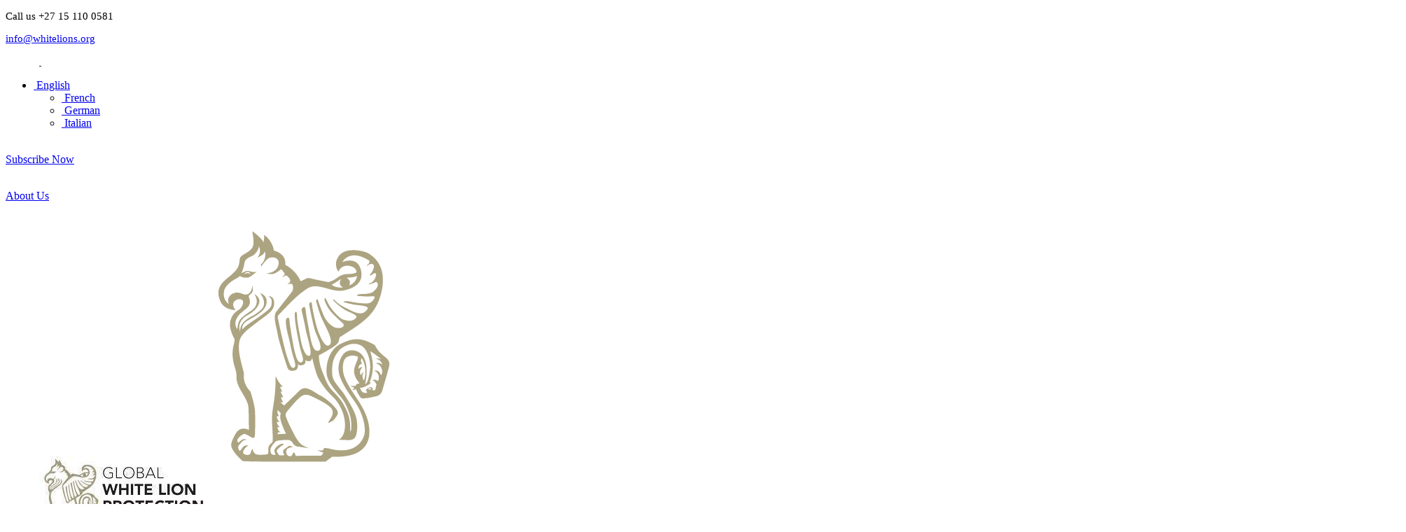

--- FILE ---
content_type: text/html; charset=utf-8
request_url: https://www.google.com/recaptcha/api2/anchor?ar=1&k=6LfmvGwaAAAAAGJAA9xiN6OwBF6G1pNmAK2i4wiw&co=aHR0cHM6Ly93aGl0ZWxpb25zLm9yZzo0NDM.&hl=en&v=PoyoqOPhxBO7pBk68S4YbpHZ&size=invisible&anchor-ms=20000&execute-ms=30000&cb=2rsdc3darhr2
body_size: 48367
content:
<!DOCTYPE HTML><html dir="ltr" lang="en"><head><meta http-equiv="Content-Type" content="text/html; charset=UTF-8">
<meta http-equiv="X-UA-Compatible" content="IE=edge">
<title>reCAPTCHA</title>
<style type="text/css">
/* cyrillic-ext */
@font-face {
  font-family: 'Roboto';
  font-style: normal;
  font-weight: 400;
  font-stretch: 100%;
  src: url(//fonts.gstatic.com/s/roboto/v48/KFO7CnqEu92Fr1ME7kSn66aGLdTylUAMa3GUBHMdazTgWw.woff2) format('woff2');
  unicode-range: U+0460-052F, U+1C80-1C8A, U+20B4, U+2DE0-2DFF, U+A640-A69F, U+FE2E-FE2F;
}
/* cyrillic */
@font-face {
  font-family: 'Roboto';
  font-style: normal;
  font-weight: 400;
  font-stretch: 100%;
  src: url(//fonts.gstatic.com/s/roboto/v48/KFO7CnqEu92Fr1ME7kSn66aGLdTylUAMa3iUBHMdazTgWw.woff2) format('woff2');
  unicode-range: U+0301, U+0400-045F, U+0490-0491, U+04B0-04B1, U+2116;
}
/* greek-ext */
@font-face {
  font-family: 'Roboto';
  font-style: normal;
  font-weight: 400;
  font-stretch: 100%;
  src: url(//fonts.gstatic.com/s/roboto/v48/KFO7CnqEu92Fr1ME7kSn66aGLdTylUAMa3CUBHMdazTgWw.woff2) format('woff2');
  unicode-range: U+1F00-1FFF;
}
/* greek */
@font-face {
  font-family: 'Roboto';
  font-style: normal;
  font-weight: 400;
  font-stretch: 100%;
  src: url(//fonts.gstatic.com/s/roboto/v48/KFO7CnqEu92Fr1ME7kSn66aGLdTylUAMa3-UBHMdazTgWw.woff2) format('woff2');
  unicode-range: U+0370-0377, U+037A-037F, U+0384-038A, U+038C, U+038E-03A1, U+03A3-03FF;
}
/* math */
@font-face {
  font-family: 'Roboto';
  font-style: normal;
  font-weight: 400;
  font-stretch: 100%;
  src: url(//fonts.gstatic.com/s/roboto/v48/KFO7CnqEu92Fr1ME7kSn66aGLdTylUAMawCUBHMdazTgWw.woff2) format('woff2');
  unicode-range: U+0302-0303, U+0305, U+0307-0308, U+0310, U+0312, U+0315, U+031A, U+0326-0327, U+032C, U+032F-0330, U+0332-0333, U+0338, U+033A, U+0346, U+034D, U+0391-03A1, U+03A3-03A9, U+03B1-03C9, U+03D1, U+03D5-03D6, U+03F0-03F1, U+03F4-03F5, U+2016-2017, U+2034-2038, U+203C, U+2040, U+2043, U+2047, U+2050, U+2057, U+205F, U+2070-2071, U+2074-208E, U+2090-209C, U+20D0-20DC, U+20E1, U+20E5-20EF, U+2100-2112, U+2114-2115, U+2117-2121, U+2123-214F, U+2190, U+2192, U+2194-21AE, U+21B0-21E5, U+21F1-21F2, U+21F4-2211, U+2213-2214, U+2216-22FF, U+2308-230B, U+2310, U+2319, U+231C-2321, U+2336-237A, U+237C, U+2395, U+239B-23B7, U+23D0, U+23DC-23E1, U+2474-2475, U+25AF, U+25B3, U+25B7, U+25BD, U+25C1, U+25CA, U+25CC, U+25FB, U+266D-266F, U+27C0-27FF, U+2900-2AFF, U+2B0E-2B11, U+2B30-2B4C, U+2BFE, U+3030, U+FF5B, U+FF5D, U+1D400-1D7FF, U+1EE00-1EEFF;
}
/* symbols */
@font-face {
  font-family: 'Roboto';
  font-style: normal;
  font-weight: 400;
  font-stretch: 100%;
  src: url(//fonts.gstatic.com/s/roboto/v48/KFO7CnqEu92Fr1ME7kSn66aGLdTylUAMaxKUBHMdazTgWw.woff2) format('woff2');
  unicode-range: U+0001-000C, U+000E-001F, U+007F-009F, U+20DD-20E0, U+20E2-20E4, U+2150-218F, U+2190, U+2192, U+2194-2199, U+21AF, U+21E6-21F0, U+21F3, U+2218-2219, U+2299, U+22C4-22C6, U+2300-243F, U+2440-244A, U+2460-24FF, U+25A0-27BF, U+2800-28FF, U+2921-2922, U+2981, U+29BF, U+29EB, U+2B00-2BFF, U+4DC0-4DFF, U+FFF9-FFFB, U+10140-1018E, U+10190-1019C, U+101A0, U+101D0-101FD, U+102E0-102FB, U+10E60-10E7E, U+1D2C0-1D2D3, U+1D2E0-1D37F, U+1F000-1F0FF, U+1F100-1F1AD, U+1F1E6-1F1FF, U+1F30D-1F30F, U+1F315, U+1F31C, U+1F31E, U+1F320-1F32C, U+1F336, U+1F378, U+1F37D, U+1F382, U+1F393-1F39F, U+1F3A7-1F3A8, U+1F3AC-1F3AF, U+1F3C2, U+1F3C4-1F3C6, U+1F3CA-1F3CE, U+1F3D4-1F3E0, U+1F3ED, U+1F3F1-1F3F3, U+1F3F5-1F3F7, U+1F408, U+1F415, U+1F41F, U+1F426, U+1F43F, U+1F441-1F442, U+1F444, U+1F446-1F449, U+1F44C-1F44E, U+1F453, U+1F46A, U+1F47D, U+1F4A3, U+1F4B0, U+1F4B3, U+1F4B9, U+1F4BB, U+1F4BF, U+1F4C8-1F4CB, U+1F4D6, U+1F4DA, U+1F4DF, U+1F4E3-1F4E6, U+1F4EA-1F4ED, U+1F4F7, U+1F4F9-1F4FB, U+1F4FD-1F4FE, U+1F503, U+1F507-1F50B, U+1F50D, U+1F512-1F513, U+1F53E-1F54A, U+1F54F-1F5FA, U+1F610, U+1F650-1F67F, U+1F687, U+1F68D, U+1F691, U+1F694, U+1F698, U+1F6AD, U+1F6B2, U+1F6B9-1F6BA, U+1F6BC, U+1F6C6-1F6CF, U+1F6D3-1F6D7, U+1F6E0-1F6EA, U+1F6F0-1F6F3, U+1F6F7-1F6FC, U+1F700-1F7FF, U+1F800-1F80B, U+1F810-1F847, U+1F850-1F859, U+1F860-1F887, U+1F890-1F8AD, U+1F8B0-1F8BB, U+1F8C0-1F8C1, U+1F900-1F90B, U+1F93B, U+1F946, U+1F984, U+1F996, U+1F9E9, U+1FA00-1FA6F, U+1FA70-1FA7C, U+1FA80-1FA89, U+1FA8F-1FAC6, U+1FACE-1FADC, U+1FADF-1FAE9, U+1FAF0-1FAF8, U+1FB00-1FBFF;
}
/* vietnamese */
@font-face {
  font-family: 'Roboto';
  font-style: normal;
  font-weight: 400;
  font-stretch: 100%;
  src: url(//fonts.gstatic.com/s/roboto/v48/KFO7CnqEu92Fr1ME7kSn66aGLdTylUAMa3OUBHMdazTgWw.woff2) format('woff2');
  unicode-range: U+0102-0103, U+0110-0111, U+0128-0129, U+0168-0169, U+01A0-01A1, U+01AF-01B0, U+0300-0301, U+0303-0304, U+0308-0309, U+0323, U+0329, U+1EA0-1EF9, U+20AB;
}
/* latin-ext */
@font-face {
  font-family: 'Roboto';
  font-style: normal;
  font-weight: 400;
  font-stretch: 100%;
  src: url(//fonts.gstatic.com/s/roboto/v48/KFO7CnqEu92Fr1ME7kSn66aGLdTylUAMa3KUBHMdazTgWw.woff2) format('woff2');
  unicode-range: U+0100-02BA, U+02BD-02C5, U+02C7-02CC, U+02CE-02D7, U+02DD-02FF, U+0304, U+0308, U+0329, U+1D00-1DBF, U+1E00-1E9F, U+1EF2-1EFF, U+2020, U+20A0-20AB, U+20AD-20C0, U+2113, U+2C60-2C7F, U+A720-A7FF;
}
/* latin */
@font-face {
  font-family: 'Roboto';
  font-style: normal;
  font-weight: 400;
  font-stretch: 100%;
  src: url(//fonts.gstatic.com/s/roboto/v48/KFO7CnqEu92Fr1ME7kSn66aGLdTylUAMa3yUBHMdazQ.woff2) format('woff2');
  unicode-range: U+0000-00FF, U+0131, U+0152-0153, U+02BB-02BC, U+02C6, U+02DA, U+02DC, U+0304, U+0308, U+0329, U+2000-206F, U+20AC, U+2122, U+2191, U+2193, U+2212, U+2215, U+FEFF, U+FFFD;
}
/* cyrillic-ext */
@font-face {
  font-family: 'Roboto';
  font-style: normal;
  font-weight: 500;
  font-stretch: 100%;
  src: url(//fonts.gstatic.com/s/roboto/v48/KFO7CnqEu92Fr1ME7kSn66aGLdTylUAMa3GUBHMdazTgWw.woff2) format('woff2');
  unicode-range: U+0460-052F, U+1C80-1C8A, U+20B4, U+2DE0-2DFF, U+A640-A69F, U+FE2E-FE2F;
}
/* cyrillic */
@font-face {
  font-family: 'Roboto';
  font-style: normal;
  font-weight: 500;
  font-stretch: 100%;
  src: url(//fonts.gstatic.com/s/roboto/v48/KFO7CnqEu92Fr1ME7kSn66aGLdTylUAMa3iUBHMdazTgWw.woff2) format('woff2');
  unicode-range: U+0301, U+0400-045F, U+0490-0491, U+04B0-04B1, U+2116;
}
/* greek-ext */
@font-face {
  font-family: 'Roboto';
  font-style: normal;
  font-weight: 500;
  font-stretch: 100%;
  src: url(//fonts.gstatic.com/s/roboto/v48/KFO7CnqEu92Fr1ME7kSn66aGLdTylUAMa3CUBHMdazTgWw.woff2) format('woff2');
  unicode-range: U+1F00-1FFF;
}
/* greek */
@font-face {
  font-family: 'Roboto';
  font-style: normal;
  font-weight: 500;
  font-stretch: 100%;
  src: url(//fonts.gstatic.com/s/roboto/v48/KFO7CnqEu92Fr1ME7kSn66aGLdTylUAMa3-UBHMdazTgWw.woff2) format('woff2');
  unicode-range: U+0370-0377, U+037A-037F, U+0384-038A, U+038C, U+038E-03A1, U+03A3-03FF;
}
/* math */
@font-face {
  font-family: 'Roboto';
  font-style: normal;
  font-weight: 500;
  font-stretch: 100%;
  src: url(//fonts.gstatic.com/s/roboto/v48/KFO7CnqEu92Fr1ME7kSn66aGLdTylUAMawCUBHMdazTgWw.woff2) format('woff2');
  unicode-range: U+0302-0303, U+0305, U+0307-0308, U+0310, U+0312, U+0315, U+031A, U+0326-0327, U+032C, U+032F-0330, U+0332-0333, U+0338, U+033A, U+0346, U+034D, U+0391-03A1, U+03A3-03A9, U+03B1-03C9, U+03D1, U+03D5-03D6, U+03F0-03F1, U+03F4-03F5, U+2016-2017, U+2034-2038, U+203C, U+2040, U+2043, U+2047, U+2050, U+2057, U+205F, U+2070-2071, U+2074-208E, U+2090-209C, U+20D0-20DC, U+20E1, U+20E5-20EF, U+2100-2112, U+2114-2115, U+2117-2121, U+2123-214F, U+2190, U+2192, U+2194-21AE, U+21B0-21E5, U+21F1-21F2, U+21F4-2211, U+2213-2214, U+2216-22FF, U+2308-230B, U+2310, U+2319, U+231C-2321, U+2336-237A, U+237C, U+2395, U+239B-23B7, U+23D0, U+23DC-23E1, U+2474-2475, U+25AF, U+25B3, U+25B7, U+25BD, U+25C1, U+25CA, U+25CC, U+25FB, U+266D-266F, U+27C0-27FF, U+2900-2AFF, U+2B0E-2B11, U+2B30-2B4C, U+2BFE, U+3030, U+FF5B, U+FF5D, U+1D400-1D7FF, U+1EE00-1EEFF;
}
/* symbols */
@font-face {
  font-family: 'Roboto';
  font-style: normal;
  font-weight: 500;
  font-stretch: 100%;
  src: url(//fonts.gstatic.com/s/roboto/v48/KFO7CnqEu92Fr1ME7kSn66aGLdTylUAMaxKUBHMdazTgWw.woff2) format('woff2');
  unicode-range: U+0001-000C, U+000E-001F, U+007F-009F, U+20DD-20E0, U+20E2-20E4, U+2150-218F, U+2190, U+2192, U+2194-2199, U+21AF, U+21E6-21F0, U+21F3, U+2218-2219, U+2299, U+22C4-22C6, U+2300-243F, U+2440-244A, U+2460-24FF, U+25A0-27BF, U+2800-28FF, U+2921-2922, U+2981, U+29BF, U+29EB, U+2B00-2BFF, U+4DC0-4DFF, U+FFF9-FFFB, U+10140-1018E, U+10190-1019C, U+101A0, U+101D0-101FD, U+102E0-102FB, U+10E60-10E7E, U+1D2C0-1D2D3, U+1D2E0-1D37F, U+1F000-1F0FF, U+1F100-1F1AD, U+1F1E6-1F1FF, U+1F30D-1F30F, U+1F315, U+1F31C, U+1F31E, U+1F320-1F32C, U+1F336, U+1F378, U+1F37D, U+1F382, U+1F393-1F39F, U+1F3A7-1F3A8, U+1F3AC-1F3AF, U+1F3C2, U+1F3C4-1F3C6, U+1F3CA-1F3CE, U+1F3D4-1F3E0, U+1F3ED, U+1F3F1-1F3F3, U+1F3F5-1F3F7, U+1F408, U+1F415, U+1F41F, U+1F426, U+1F43F, U+1F441-1F442, U+1F444, U+1F446-1F449, U+1F44C-1F44E, U+1F453, U+1F46A, U+1F47D, U+1F4A3, U+1F4B0, U+1F4B3, U+1F4B9, U+1F4BB, U+1F4BF, U+1F4C8-1F4CB, U+1F4D6, U+1F4DA, U+1F4DF, U+1F4E3-1F4E6, U+1F4EA-1F4ED, U+1F4F7, U+1F4F9-1F4FB, U+1F4FD-1F4FE, U+1F503, U+1F507-1F50B, U+1F50D, U+1F512-1F513, U+1F53E-1F54A, U+1F54F-1F5FA, U+1F610, U+1F650-1F67F, U+1F687, U+1F68D, U+1F691, U+1F694, U+1F698, U+1F6AD, U+1F6B2, U+1F6B9-1F6BA, U+1F6BC, U+1F6C6-1F6CF, U+1F6D3-1F6D7, U+1F6E0-1F6EA, U+1F6F0-1F6F3, U+1F6F7-1F6FC, U+1F700-1F7FF, U+1F800-1F80B, U+1F810-1F847, U+1F850-1F859, U+1F860-1F887, U+1F890-1F8AD, U+1F8B0-1F8BB, U+1F8C0-1F8C1, U+1F900-1F90B, U+1F93B, U+1F946, U+1F984, U+1F996, U+1F9E9, U+1FA00-1FA6F, U+1FA70-1FA7C, U+1FA80-1FA89, U+1FA8F-1FAC6, U+1FACE-1FADC, U+1FADF-1FAE9, U+1FAF0-1FAF8, U+1FB00-1FBFF;
}
/* vietnamese */
@font-face {
  font-family: 'Roboto';
  font-style: normal;
  font-weight: 500;
  font-stretch: 100%;
  src: url(//fonts.gstatic.com/s/roboto/v48/KFO7CnqEu92Fr1ME7kSn66aGLdTylUAMa3OUBHMdazTgWw.woff2) format('woff2');
  unicode-range: U+0102-0103, U+0110-0111, U+0128-0129, U+0168-0169, U+01A0-01A1, U+01AF-01B0, U+0300-0301, U+0303-0304, U+0308-0309, U+0323, U+0329, U+1EA0-1EF9, U+20AB;
}
/* latin-ext */
@font-face {
  font-family: 'Roboto';
  font-style: normal;
  font-weight: 500;
  font-stretch: 100%;
  src: url(//fonts.gstatic.com/s/roboto/v48/KFO7CnqEu92Fr1ME7kSn66aGLdTylUAMa3KUBHMdazTgWw.woff2) format('woff2');
  unicode-range: U+0100-02BA, U+02BD-02C5, U+02C7-02CC, U+02CE-02D7, U+02DD-02FF, U+0304, U+0308, U+0329, U+1D00-1DBF, U+1E00-1E9F, U+1EF2-1EFF, U+2020, U+20A0-20AB, U+20AD-20C0, U+2113, U+2C60-2C7F, U+A720-A7FF;
}
/* latin */
@font-face {
  font-family: 'Roboto';
  font-style: normal;
  font-weight: 500;
  font-stretch: 100%;
  src: url(//fonts.gstatic.com/s/roboto/v48/KFO7CnqEu92Fr1ME7kSn66aGLdTylUAMa3yUBHMdazQ.woff2) format('woff2');
  unicode-range: U+0000-00FF, U+0131, U+0152-0153, U+02BB-02BC, U+02C6, U+02DA, U+02DC, U+0304, U+0308, U+0329, U+2000-206F, U+20AC, U+2122, U+2191, U+2193, U+2212, U+2215, U+FEFF, U+FFFD;
}
/* cyrillic-ext */
@font-face {
  font-family: 'Roboto';
  font-style: normal;
  font-weight: 900;
  font-stretch: 100%;
  src: url(//fonts.gstatic.com/s/roboto/v48/KFO7CnqEu92Fr1ME7kSn66aGLdTylUAMa3GUBHMdazTgWw.woff2) format('woff2');
  unicode-range: U+0460-052F, U+1C80-1C8A, U+20B4, U+2DE0-2DFF, U+A640-A69F, U+FE2E-FE2F;
}
/* cyrillic */
@font-face {
  font-family: 'Roboto';
  font-style: normal;
  font-weight: 900;
  font-stretch: 100%;
  src: url(//fonts.gstatic.com/s/roboto/v48/KFO7CnqEu92Fr1ME7kSn66aGLdTylUAMa3iUBHMdazTgWw.woff2) format('woff2');
  unicode-range: U+0301, U+0400-045F, U+0490-0491, U+04B0-04B1, U+2116;
}
/* greek-ext */
@font-face {
  font-family: 'Roboto';
  font-style: normal;
  font-weight: 900;
  font-stretch: 100%;
  src: url(//fonts.gstatic.com/s/roboto/v48/KFO7CnqEu92Fr1ME7kSn66aGLdTylUAMa3CUBHMdazTgWw.woff2) format('woff2');
  unicode-range: U+1F00-1FFF;
}
/* greek */
@font-face {
  font-family: 'Roboto';
  font-style: normal;
  font-weight: 900;
  font-stretch: 100%;
  src: url(//fonts.gstatic.com/s/roboto/v48/KFO7CnqEu92Fr1ME7kSn66aGLdTylUAMa3-UBHMdazTgWw.woff2) format('woff2');
  unicode-range: U+0370-0377, U+037A-037F, U+0384-038A, U+038C, U+038E-03A1, U+03A3-03FF;
}
/* math */
@font-face {
  font-family: 'Roboto';
  font-style: normal;
  font-weight: 900;
  font-stretch: 100%;
  src: url(//fonts.gstatic.com/s/roboto/v48/KFO7CnqEu92Fr1ME7kSn66aGLdTylUAMawCUBHMdazTgWw.woff2) format('woff2');
  unicode-range: U+0302-0303, U+0305, U+0307-0308, U+0310, U+0312, U+0315, U+031A, U+0326-0327, U+032C, U+032F-0330, U+0332-0333, U+0338, U+033A, U+0346, U+034D, U+0391-03A1, U+03A3-03A9, U+03B1-03C9, U+03D1, U+03D5-03D6, U+03F0-03F1, U+03F4-03F5, U+2016-2017, U+2034-2038, U+203C, U+2040, U+2043, U+2047, U+2050, U+2057, U+205F, U+2070-2071, U+2074-208E, U+2090-209C, U+20D0-20DC, U+20E1, U+20E5-20EF, U+2100-2112, U+2114-2115, U+2117-2121, U+2123-214F, U+2190, U+2192, U+2194-21AE, U+21B0-21E5, U+21F1-21F2, U+21F4-2211, U+2213-2214, U+2216-22FF, U+2308-230B, U+2310, U+2319, U+231C-2321, U+2336-237A, U+237C, U+2395, U+239B-23B7, U+23D0, U+23DC-23E1, U+2474-2475, U+25AF, U+25B3, U+25B7, U+25BD, U+25C1, U+25CA, U+25CC, U+25FB, U+266D-266F, U+27C0-27FF, U+2900-2AFF, U+2B0E-2B11, U+2B30-2B4C, U+2BFE, U+3030, U+FF5B, U+FF5D, U+1D400-1D7FF, U+1EE00-1EEFF;
}
/* symbols */
@font-face {
  font-family: 'Roboto';
  font-style: normal;
  font-weight: 900;
  font-stretch: 100%;
  src: url(//fonts.gstatic.com/s/roboto/v48/KFO7CnqEu92Fr1ME7kSn66aGLdTylUAMaxKUBHMdazTgWw.woff2) format('woff2');
  unicode-range: U+0001-000C, U+000E-001F, U+007F-009F, U+20DD-20E0, U+20E2-20E4, U+2150-218F, U+2190, U+2192, U+2194-2199, U+21AF, U+21E6-21F0, U+21F3, U+2218-2219, U+2299, U+22C4-22C6, U+2300-243F, U+2440-244A, U+2460-24FF, U+25A0-27BF, U+2800-28FF, U+2921-2922, U+2981, U+29BF, U+29EB, U+2B00-2BFF, U+4DC0-4DFF, U+FFF9-FFFB, U+10140-1018E, U+10190-1019C, U+101A0, U+101D0-101FD, U+102E0-102FB, U+10E60-10E7E, U+1D2C0-1D2D3, U+1D2E0-1D37F, U+1F000-1F0FF, U+1F100-1F1AD, U+1F1E6-1F1FF, U+1F30D-1F30F, U+1F315, U+1F31C, U+1F31E, U+1F320-1F32C, U+1F336, U+1F378, U+1F37D, U+1F382, U+1F393-1F39F, U+1F3A7-1F3A8, U+1F3AC-1F3AF, U+1F3C2, U+1F3C4-1F3C6, U+1F3CA-1F3CE, U+1F3D4-1F3E0, U+1F3ED, U+1F3F1-1F3F3, U+1F3F5-1F3F7, U+1F408, U+1F415, U+1F41F, U+1F426, U+1F43F, U+1F441-1F442, U+1F444, U+1F446-1F449, U+1F44C-1F44E, U+1F453, U+1F46A, U+1F47D, U+1F4A3, U+1F4B0, U+1F4B3, U+1F4B9, U+1F4BB, U+1F4BF, U+1F4C8-1F4CB, U+1F4D6, U+1F4DA, U+1F4DF, U+1F4E3-1F4E6, U+1F4EA-1F4ED, U+1F4F7, U+1F4F9-1F4FB, U+1F4FD-1F4FE, U+1F503, U+1F507-1F50B, U+1F50D, U+1F512-1F513, U+1F53E-1F54A, U+1F54F-1F5FA, U+1F610, U+1F650-1F67F, U+1F687, U+1F68D, U+1F691, U+1F694, U+1F698, U+1F6AD, U+1F6B2, U+1F6B9-1F6BA, U+1F6BC, U+1F6C6-1F6CF, U+1F6D3-1F6D7, U+1F6E0-1F6EA, U+1F6F0-1F6F3, U+1F6F7-1F6FC, U+1F700-1F7FF, U+1F800-1F80B, U+1F810-1F847, U+1F850-1F859, U+1F860-1F887, U+1F890-1F8AD, U+1F8B0-1F8BB, U+1F8C0-1F8C1, U+1F900-1F90B, U+1F93B, U+1F946, U+1F984, U+1F996, U+1F9E9, U+1FA00-1FA6F, U+1FA70-1FA7C, U+1FA80-1FA89, U+1FA8F-1FAC6, U+1FACE-1FADC, U+1FADF-1FAE9, U+1FAF0-1FAF8, U+1FB00-1FBFF;
}
/* vietnamese */
@font-face {
  font-family: 'Roboto';
  font-style: normal;
  font-weight: 900;
  font-stretch: 100%;
  src: url(//fonts.gstatic.com/s/roboto/v48/KFO7CnqEu92Fr1ME7kSn66aGLdTylUAMa3OUBHMdazTgWw.woff2) format('woff2');
  unicode-range: U+0102-0103, U+0110-0111, U+0128-0129, U+0168-0169, U+01A0-01A1, U+01AF-01B0, U+0300-0301, U+0303-0304, U+0308-0309, U+0323, U+0329, U+1EA0-1EF9, U+20AB;
}
/* latin-ext */
@font-face {
  font-family: 'Roboto';
  font-style: normal;
  font-weight: 900;
  font-stretch: 100%;
  src: url(//fonts.gstatic.com/s/roboto/v48/KFO7CnqEu92Fr1ME7kSn66aGLdTylUAMa3KUBHMdazTgWw.woff2) format('woff2');
  unicode-range: U+0100-02BA, U+02BD-02C5, U+02C7-02CC, U+02CE-02D7, U+02DD-02FF, U+0304, U+0308, U+0329, U+1D00-1DBF, U+1E00-1E9F, U+1EF2-1EFF, U+2020, U+20A0-20AB, U+20AD-20C0, U+2113, U+2C60-2C7F, U+A720-A7FF;
}
/* latin */
@font-face {
  font-family: 'Roboto';
  font-style: normal;
  font-weight: 900;
  font-stretch: 100%;
  src: url(//fonts.gstatic.com/s/roboto/v48/KFO7CnqEu92Fr1ME7kSn66aGLdTylUAMa3yUBHMdazQ.woff2) format('woff2');
  unicode-range: U+0000-00FF, U+0131, U+0152-0153, U+02BB-02BC, U+02C6, U+02DA, U+02DC, U+0304, U+0308, U+0329, U+2000-206F, U+20AC, U+2122, U+2191, U+2193, U+2212, U+2215, U+FEFF, U+FFFD;
}

</style>
<link rel="stylesheet" type="text/css" href="https://www.gstatic.com/recaptcha/releases/PoyoqOPhxBO7pBk68S4YbpHZ/styles__ltr.css">
<script nonce="LCey0-84r1KCxbieZcgNUg" type="text/javascript">window['__recaptcha_api'] = 'https://www.google.com/recaptcha/api2/';</script>
<script type="text/javascript" src="https://www.gstatic.com/recaptcha/releases/PoyoqOPhxBO7pBk68S4YbpHZ/recaptcha__en.js" nonce="LCey0-84r1KCxbieZcgNUg">
      
    </script></head>
<body><div id="rc-anchor-alert" class="rc-anchor-alert"></div>
<input type="hidden" id="recaptcha-token" value="[base64]">
<script type="text/javascript" nonce="LCey0-84r1KCxbieZcgNUg">
      recaptcha.anchor.Main.init("[\x22ainput\x22,[\x22bgdata\x22,\x22\x22,\[base64]/[base64]/[base64]/[base64]/[base64]/UltsKytdPUU6KEU8MjA0OD9SW2wrK109RT4+NnwxOTI6KChFJjY0NTEyKT09NTUyOTYmJk0rMTxjLmxlbmd0aCYmKGMuY2hhckNvZGVBdChNKzEpJjY0NTEyKT09NTYzMjA/[base64]/[base64]/[base64]/[base64]/[base64]/[base64]/[base64]\x22,\[base64]\\u003d\\u003d\x22,\x22wrB8fsOVU8K0YAzDqzQpw7Zew57DnMK1CsOASRcpw53CsGljw4XDuMO0wq7CoHklUx3CkMKgw7JwEHhuP8KRGjJ9w5h/wrEdQ13DqMOXHcO3wq5zw7VUwps7w4lEwp4Dw7fCs2rCknsuE8OkGxcSd8OSJcOrNRHCgQolMGN4ERo7M8Kwwo1kw68+woHDksOcMcK7KMO9w77CmcOJVnDDkMKPw67Dih4qwr9Cw7/Cu8K0IsKwAMOlGxZqwpJ+S8OpIGEHwrzDuxzDqlZfwrR+PADDrsKHNVpbHBPDucOYwocrPMKiw4/[base64]/DnlEDwrrDgsOjY8Oxw5jCu0fDmcO9w5/DsMKQGMOawrXDsSNLw7RiJcKXw5fDiXNGfX3Doi9Tw7/CvcKMYsOlw67DjcKOGMKww4BvXMOWRMKkMcKKFHIwwp9Nwq9uwq1SwofDlldcwqhBaFrCmlwCwpDDhMOEKSgBb1pnRzLDhcO+wq3DshZ2w7cwHRRtEkBWwq0tXkw2MX0xFF/CsjBdw7nDjj7CucK7w7TCsmJrBXEmwoDDpXvCusO7w5V5w6JNw5/DkcKUwpMtfBzCl8Kfwpw7wpRkwo7CrcKWw6LDlHFHUwRuw7xXBW4xZQfDu8K+woxmVWdqV1cvwqzCuFDDp2/[base64]/[base64]/wotMworDo8KDYxjDrTTDqQzCk8OMFT7CqcOjw47Dr3nCr8ODwr3DhzRLw7jChMOTFyJIw6Mfw6QHLT/DnlRqIsOTwpxMwrnDhTlTwoZgf8OhYMKLwoXCpMKYwqPCt1kKwpR9wp3CkMOqwp7Du0rDjMOmGMOwwpLCkDN6E3sKJj/[base64]/[base64]/Cp8OowofCmllNwpRKG1rDg8Kzw4rCmcKjWSIuAgwYwpwMZsKgwq1MDcOCwpzDl8OQwoTDpMKWw51kw5DDtsOSw7VHwo1ywrbCnQBdX8KJc29BwoLDmMOkwpt1w6RBw5TDjTAqQ8KLK8OwGGobJWpaKlc/[base64]/Ch8OZLMK+SAnDssKTB1hVEGUzZ8OLBEUBw7FEJcOVwqPCumwmck7ClSfDvQ9MCMO3wpdwfRcPTR7DlsKSw5Awd8KqecOhOBJ0w4QLwoDCgTvDusKqw4bDmMKBw4LDhjcGw6jCj2YcwrjDhcKOacKhw5bCksK8cHXDo8KZEMK1AcKrw6lVAcOBQ0bDrMKmCx3DgMO/[base64]/CrsKaU8OQw7vCscKDwrvDtHsFOcODw5DCpcOLw4QSTBEvVcO5w73Duhsgw6pew7LDmGN7w6fDtz3CnMKDw5vDqMOew5jCtcOYYcOrAcK3RsOkw5pvwopIw45Iw7DDhsO/[base64]/w5s8ccODw71UXMK0w7XCp8Kuwr7Co8KDwotuwpcxHcOdwoA/wr7CjiNOIsOXw6DDij95wq7Cj8OYKRViw4IkwqHCo8KCwpYUZcKDwqUDwoDDv8KKV8KGI8Kgwo0bJjXDuMOUw687fg3Du0/DtnpOw6TCr24QwoLCnMOLG8KUEyMzwq/DjcKOcGXDj8KjeGXDqw/DjC3DrmcKU8OSPcKxZMOEw5VHwqsQwqDDq8KXwqvCmyzCs8KywpoTw5XCmwLChlUSLhUJRzHDgMOSw5sZPsO8wohRwq0Iwp82UMK4w7TCl8OIYypTDcOBwpV4w6jChntKPMK1GVHCvcO/a8Kkd8OVwoltw6RTdMOjEcKBFcOFw7nDgMKOw6PCoMOiej/CssONwos5w4fDj1d/wqRzwrPDpRwBworCgkV3wp/[base64]/[base64]/wq/ChcKFw41Ow6Mhw4d+RcOoXsKzYcKbwqU7V8K2wp42EQnChMK2ccORwonCnMOFLsKmJSLCsHRbw4FgexTCqAEZLMKhwpvDgWDCiioiL8O0QUPCkirDhsO1asO4wq7Dm10tPcKzOMK/woENwpnDoirCvRs+w6bDmsKHXsK6PcOuw5BXw5NKbcO6Lyg5wo0nJTbDvcKcwqV4HsOtwpDDs1xsdMOzwr/DkMKBw73DmHBCScKLL8KVw7YMARBIw4UnwovCl8Kzwq4GCBPCkxrCkcKdw4VVwpxkwovClD1IPcO7TRVNw7nDnwjDuMOww7IQwo7Cp8OpKUJff8OywrrDuMKtYsKFw7F/wpgQw5hBasOmw4TCqMOqw6LDgMOAwqYWDMODLUTCti1NwpkiwrlBWsKMdxUkH1fDr8KXcVhmHUF/wpYvwqnCihTDjWRAwqwePcKMYcOuwroSfsOMFjoSwrvDnMKzKMOCwqDDoFNjE8KRw5/[base64]/CqcOKJXgVw5jCqsOdaUnCu3Inw6pyUcOVVsKzw4LDgl3Dm8Kgwo7CosK4wqBYaMOSwpzCnBA2w7/DocOyUAXDgB4ZJALCqwPDrsO8wqQ3HyDDkzPCq8O9wolGwrPCiVrCkCkHwpvCjBjCt8O0DFIeEDHCgxXDmcKiwpHCjMK5aGrChVjDhcKiYcK+w53CkDxOw5Y1GsK3aS9cU8O7w5oOw6vDiG12dMKKRD4Nw4TDvMKAwrXDrsO7wr/DusO0w5AjE8Khwq1CwpnCrMKEBB1Sw67DusK8w7jCo8K0WMOUw7M4bENDwpgVwqNyM11+w4QGWcKKwoMuVBzCoSNFT3TCo8Kfw4jChMOCw6FYdW/CggzCkB/Ch8OCawHChQPDvcKGw4Vfwo3DisKFBcKRwqdvQDt2w5jCjMKeekU6KsOkfMKuAHbCkMKDwodSLsO5XBIsw7TDpMOQT8Oew7rCsxzCuh07Sih4SHPDl8KNwqvCskI4QMOaBsOcw4DDncOOC8OYw7kmLMOtw609wo9pw6jCpMK7JMKAwo7ChcKfKsOFw7fDrcKnw4LDkm/Djiogw516McKNwr3CvMKQaMOhw7nCuMKhI0Rjw7rDnMKDVMO0WMKZw69Qa8O8R8KYw4daLsKBWgECwrrDlcOiUShPDcK2w5bDmxhMTgTChMONR8OfTHcvXGjDlcKJNj1BRUwSEcKbdFPDn8O+cMKQK8KZwpDCi8OEUxLClVVKw5/DuMO9w7LCo8OeWi/CqAPDucO8wrAnUi7CjMOrw5TCg8KeAsKJw4AYF33Cun5BFCXDmMOCEEPDo1jDilh3wpdqHhvClkgNw7jDsg0KwojClMO6wp7CoEvDnsOLw6d4woXDiMOZw6I9w6piw4HDnDDCu8O9O3M5f8KmNT07NMOawoXCksOww5/[base64]/CsFl5w702JivDvFDCp2rDh8OKbQU3w6XDv8OCw6LCosK1wpnCkMOnLxHCocKqw6XCryUpwr/ChiLDosOOYcOEwqfCtsO6JDnDk2PDusKPHsK3w7/CoHhIw6LCu8Odw6J3CsKkHkXDqcKlb0ZGwprCmgBdQMOLwoBQWMKTwqVNwrkNwpAEwrcnesK4w4TCjMKIwpfDucKrNEXDoEHCjnzCnyZcwqXChCc+b8OQw5t7P8KjMzw7LC9KFsOewovDh8Kiw5zCkcOzZ8OTLDskHMKIfFVNwp3DhsO0w6nCkcO6w74lwq9ZDsOxwr/DjSHDplERw7N2w7hXwoPClxoFE2RYwodHw4zCtMKUTGI7K8OLw5trRzNRwoEiw74gFAo+wqrCvQzDoWYtFMKAdx/DqcO9PHwhK1fDpcKPwoDDiQoEWMOjw7TCsCRtC07DlVLDp3U5wr9DKcObw7nCicKKCw85w5TCiwTDlQBcwrs4w5vCuEgoYBU+wpjCn8K6CMKPCh/Cp1fDnsK6wrbDr2dJa8KRa1rDoC/[base64]/CnMKawo/DksOOazzCljRRbsKIw6vCs0DCvSLClBvDscKFPcOKw4slNcOeaQgQG8Ohw47DnMKBwrZmaX/DssKow5nCs2fDgTHDpXUcM8OaZcOZwqLCuMOlw5rDnHzDuMK7Z8KmDWPDkcKGwolba2HDkALDisKiYwVaw6t/w4lVw4Vkw77Cm8OXI8OwwqnDkcKuTh5mw7wXw5E9RcOsK0k6wqhuwrXCn8OkXhoFKcOvwpXCuMOlwqHCjgkvCcOHBcKZBQ8iXVzCjVU+w53DkMOqwp/CqMKSw5fCn8Kaw6Q1wrbDgkowwr8ALRxFZcOww4zDhgzCmAbCiQFuw6/CqsO/[base64]/Cq23CgMOJw7vCv8KKw6nCqMOYw4/CsMKuw5PCl052C1kVasKswrY8XVrCuzLDmyrCjMK/EcKQw6MjIsKZLcKHdcK+VWR0AcKME01YaRjClgfDnmdOd8OQw6/DusOew5YLHVDDjFwmwozCgh3ClXBTwrrDhMKuQz3Ck0HCocKlGH7DkW3CtcOZO8OMWcKWw7jDusK2wrkcw5vCkMORXgrCtDTCg0DCn2d8w53CnmQQVVQrV8OII8Kdw63DocKYPsOdwpEUBMOzwrrDuMKmw4bDhcO6wr/[base64]/Cky5YNsOyF8Oqw4lqw65Jw5HCrcOcIwdAw4Few7LCuz7DnVTDr1bDgkwpw5tWNsKZeUPDhh46US0JW8Kow4HClgxJwp/DuMOpw7jCm19/GUUsw4TDjnDDg3wlCix5bMKhwogiWMOiw4nDoCUta8O9wrnClcO/a8KOHcOZwrYaaMOzCBQfYMOXw5HCrcKjwpRjw5wxQUHCkSPDrcKsw5bDssOZBw98WUIkE23DrVHCiBfDuBVBwpbCql/CpGzCtMKFw4BYwrYuLm1hBsOWwqLDkQ9TwovCrgodwpbCm1Evw6Mkw6dww7kswrTChMOrAMOow45/Iyw8w5bDkljDvMKTdCocwoDCpgtkBMKZOnobGhYaKcO5wpzCv8KQV8Kmw4bDpgPDlV/[base64]/Dsj/[base64]/DlWXCsBoQwrsbw5J8w4jDnXEEYcK+w5/Dj8OCQ342RsK+w5V4w5HChHgiwrXDmMOxwqHCmcK7wpnClsKMF8K5wqRkwpY5woYEw7PCvy8Xw6DCuAjDknbDowt7QMOwwrF/w7kjDsOywozDl8K/URzDvykAUV/CkMOlK8Okwr3DsU3DlCJLJsO8w65Zw6oJaww1w7rDvsK8WcOGesOowopkwrnDh2HDnMK+AxPDuh7CiMKnw7hzF2XDmWpSwrlSw5gpPx/DtMOwwqg8Ki3CrsO8RSzDjB8Pw7rCjGHCi3TCukggwobDmQXCvghzFDhcw53CkSfCqcKTaFNNaMOMGl/CicOmw6fDig7Cm8KyUTcMw6pQwrkISnfDuXfCj8OMw5Ehw4/CijbCgw51wqPCgCUYDjsnwphyw4nDjMKww451w5FCV8KPbXdJfhdOairCrsKJw6ZMwpQ/w7zChcOvCMKRLMONHGbCtHfDjcOlbwVhHXkMw71UBz/Dk8K8RcK9wo/DmkzCtMOewpLCksKoworDlH3CnsKieg/[base64]/Xg3CmU7DgMKdwqhlHMK9CUnCs23DrsOWw4DDmMKhYCHCrsKPJHjDvC4HQ8OFwq7DgcKXw5ggY0oRQErCr8Kew4hiXsKtBXfDu8K9MEzCtcOuw5pnUMK0IMKtfsKiDcKRwqtKwq/CuxgNwrZBw6nDlztFwr/[base64]/CqyQlw5YxY1PDvcOawqvCrBfCiAjDgzAjwrLDlsKFw5wgw7NkQBTCosK6w6vDrMO/[base64]/CpcKcw6xcSHHCu2XDjcK/[base64]/CmlbCm2AXw4TCkcKeK0l3w5fDlW7CtsOLY8OMw78HwqI1w64vacOhNcKgw5zDnMKoNB8qw4/DoMKZwqUJLsOnwrjCmlzCosKFw4E4w5TCu8K1wofCo8Kyw5TDu8K0w4tMw43DsMOhdWgXZ8KDwpTDp8OEw6wNBRsywoR5Xx/Cji/DuMOQw7PCrcKvU8KETQ7DuFgjwpJ4w6lywpnCpRbDg8OTRTLDjGzDrsOjwrHDiT7DrhXCr8Kywo90MwLCkksuwpBmw6t9w7NuAcO/Kxl/w5HCgMKAw6PCiD7CrizCp2vCoTHCuQZVBMOLJXdVPMKkwoLDiC0dw4/CjhDDp8KrI8K+I3XDhsK0w4TCmyjDiD4Ow5LCjUctb1VBwo8LFsOVOsKqw6zCkErDmmTCv8K1DsOhJgh/EwcMw6rCvsK5w6zClR5GGhDCiD0iD8KabDlTJjzDtELDjDgPwqgnw5YxTcKbwoNGw60qwohmSMOnUlIyGCzCvFPCqjMwcy4lfwHDvMKSw7k1w5bCjcOgwo9yw63CnsKLMQ9UwonCli7DulFGccOdfMKqwpbCpsK/wrPCvMOTd1zDisOTanPDgB0CenRAwottw44Uw4PCgsKowoHCocKUwq0jRynDrlstw7zCjcKieSBbw75Vw6ADwqbCl8KIwrTDn8ObSw9kwowZwp5EWyzCpsKEw6gxwq1pwrFmcA/DrsK0cDYmDCrDqMKZCMK5woPDj8OcUsKUw6cPA8KNwpM6wobCqcK2dmNswqIqw7p/[base64]/w6Qsw4czw4bCuQlcwpXCq2PDpUHCmATCllsrw7HDqsOQJsKWwqlqaz8LwpjCi8OcA3HCmWlqwqsaw49ZHcKEPmIfSsKoFm/DjBZZwpQMwoHDhMOPc8OfFsOewr5rw5vClMK7MMKKWMKGdcKLDB46wrDCqcKvOyXCmBzDucOcQAMzdi4KMALCoMO7fMOvwoNWKMKVw6tqP1zCkw3CrEDCgVHClcOCcxDDmsOqKcKHwqUGRMKqcR/[base64]/DrcOiw5DDiB9fw6XDtcKrRMK2XDVHZjfDmWYqQcKkwqDDs2QvNgJccxvCsVrCrEM/wrIqbEPCggTCuHRfPcOxw4/CnG7DgMKdGF9ow55KJ0l/w6DDq8OAw6EewpYew5tvwr7DszMxcEzDiGUkaMKPN8O5wr7DrB/DhjTCgwowUsKAwo9cJATCjsO9wrLChgTCl8O9wo3DtVdxDATDkAPDgMKDwq5uwovCjXZowpTDilMkw4jDqWEcCsKEYsKLLsOBwpJ/wqfDmMOLb37Clg3CjivCq2rCrkrChVDCkzHCnsKTKMK0YcKSJsKQeXPCi2Z+wrHCnEg7HVxbBB3DiH/[base64]/J8KbLcK/[base64]/[base64]/Dhl/DqMOAw70+w5FIwrV+PSzDk8Kdw4DDoMK8w47Do0/[base64]/[base64]/Nm4jG8OyS8OtTcOkwoY/wp8MeMKAXW1Pw4bCn8KYwpXCpS1HW2XDiTl5KsKBNmjCjlLDtH7CvcKCSsOGw4jCmsOwXMO5bEfChcOMw75VwrMXNsOzwoDCu2bCjcKLMy0Xwp8MwrXCsBzDtj7CmD8YwrZJHQzDp8OJwrTDrMKcbcKuwr/[base64]/IMKyDVY6NcKUw5MLwoIPXBlhW8Oqw5kDG8K1RsKDJsKrOSvDpcOBw4FGwq/DlsKEw5TCtMO8VhrChMKsFsOHc8KjH0LChyvDrsOlwoDDrsOfw6M/wqjDosKDwrrCtMK6QCVjC8KWw5xTw6HDmyRhJmnDrhIOS8OgwpjDh8Omw5A7dMKDI8OATMKFw7/ChiR1L8O6w6nDrEXDkcOvGTkiwoHDsQwJM8OOZATCn8Kxw4N/wqJQwofDoDFcw7bDmcOHw6nDvCxOwp7DjcO7PGEfwqLDpcKnQcK5wp1XeUZqw58owp7DknUHwpDCoS1ESg3DtC/CojbDgcKOJcOLwpkqKxDCiwLDlzDCiAPDhAU5wqRAwplKw53CrAXDlT/[base64]/DgXB5w4rDi8O+G8OaCsKxHgsUw6MLw5LDp8KWwpVXE8OrwpReJsOmw4k7wpQrBmBkw4vDkcOJw67CscO/WsKsw48XwpLCucOrwq9jw58owrDCtA0VKRLCk8KpdcKnwphmE8OzfMKNTAvDgsOSbkcKwoXCssKNPsO/LWXDm07Ds8KIVMKcMMOgcMOXwroLw5jDjklSw543VcO7w4fDnMOpdhNjw53CjsO9bMK8WGwbwqFOWsOAwrtyIcO9DMOjw6MZw4LCrCIGAcK/Z8O5GmXDm8OxYsOXw7/Cqh0RLXpHAkIxAwMvw4TDtCZ8SMOow4vDm8Orw4fDh8O+XsOIwoTDh8Otw5jDqCxgcMO4dFrDusORw5gsw6HDusOuOMKnZxzCgBzCmGtrw6DCh8KEw5tUG20CEsObMnTClcOFwqHDnlhYZsOEYD/DnFVnw5vCgcKbUh/[base64]/w5XCgcOGw4jDn3HCplrDn8Kbwqstwr/Dg8O9ek9iVcKqw5DDonPDkR/CtBDCrsK3OCFlG0EiZ0xZw6QUw7xUwp/CqcKawqVMw7jDvGzCinPDsxk6K8KICThzDcKRDsKZwoPDo8OcWRVfw7XDicKlwpdJw4fDlsKkaUzDp8KEVivDqUsawp8pasKuYUhkw7QGwrcGwpbDmWzCmi1aw73Du8Kuw7pLVsOawrHCgcKbwqLDoWbDsC8IZUjClcOmTlo+wqtgw4xEw7/[base64]/wr8dJcKXcTYwdsOEw4psw5vDiFXDrcOgw4MnK1AGwpk4TTEWw6JVXsOzLHLDocOzaGLClsKiFcKpYkbCkSnCkMOWw5TCpsKVCytVw49YwrFrZ3VHP8OcPsK2wrbCvcOUOG/[base64]/WcOyBVzDl8OEV8O8XMKCw5jDrMKJGh1/f8Odw5PCpljCu08LwoATG8K/[base64]/Co2fDu8OMesOCKMOhX8OmNwVeDngDwrpnI8Kkw6TCvU9ww5QHw5fDp8KTYcK5w59Uw7DDvS7Ckz87Ly/DlQ/ChWo7wrNKw4BRbEvDhMOgw4vClsKEw5oJw5fDmcOPw6pqwpwuacOkA8OSFsKhasOfwrLCvsO4wojClMK1JB0YPgMjw6HDsMK7VlzCrX84EcOUMMKkw6XCg8KuQcOTSsK1wqDDh8OwwrnDgsOjBSwKw7hkwrZGHsO3BcOnZMO5w6NZcMKROFbDslfDj8O/wqkwcQPClxzDm8OFa8OcRMKnFsOcw4IAMMKPbW0ySQ7CsGzDocK7w61yOkjDmiRLSyRofR0AN8OCwovCssKzcsOBSkYdCEHDr8OPdcOpJMKswpYDf8OcwollS8KowqEoKhYBKn1eens8fsOxKwvCskDCqQ0Tw6xAw4HCmcO/[base64]/CisO9w7YKPBDCiMOqe8KkwqLDrCVVwo7CisOowqMNKsOtw4BtV8KPNw3CqcO8ZyrDpUjCsgrDvT/[base64]/DhQ/CtcO1wrIJw7XDnAoUwrgfw73Dl0nDn0DDhcKRw7vDow/DqcKxwqHCjcOMwpgzw4PDgSFoYWZmwqd4ecKDRMKbCsOUw7pZdjTCg1vDmwPCt8KlFU/Dp8KYwpfCti82w7jCrcOMOnrCg15mW8KKQC/Dp0sKNwVXDcODDEUfag/DlmHDh2LDk8Kqw7fDmcOWZ8OGN1vDicKPZlRaMsKAw41RNhjDtF5SVsOhw4nDl8OPdsONwqHCrX7DosOTw4oOwq/DgQzDlcOpw6ZpwpkowoPDr8KdHcKEw4pewqXDsEPDtRBMw5XDhh7CnAHCvcOHNMOFf8KsBWFiwpFpwoQ1w4vDsSFdYQgWw6tzKsKHelAfwq/CpGY/HSvDrsOxY8OzwrB9w53Cr8OQWMOVw6bDssKSQC/Dl8KPYMOuw6HDq3xRw41qw7bDtMK9Sn8lwqLDuREgw5nDjU7CuG4JRW/CrMKuw6jCvz1pwovChcKyCGcYw6rCrzF2w6/CmVNbw6fCv8KLNsKGwpVCwooLW8O3Yw7DmMKHG8OqZxbDoFtqHGh9MmjChWpKRyvDpcOTEA8dwoMfw6Q7L0JvBcO3w6nDu0vCk8OsWRLCg8KAJjE0wpRQwphECsKrS8ORwpcAwovCm8OIw7Qmwrhowp87ASLDh3/CuMKueXxNwrrCpD7CpMK4wogpAsOkw6bCkCIBVMKbK1fCh8OTccOtw6ICw5tsw4duw60kIMODbzIPwrVAw5nCrMOlaG01w6XCkF4BOsKTw7DCpMO6wqE4YWzCnsKqf8O1QmzClQ/[base64]/DuDXDiVzCmsOsw57DvMK0T8Omwoh4NGAKdkfCs3PCvENcw4vDm8OsWjs5HMOTwozCs0DClAA1wqrDg09kcsONOQjDniXCvsKWcsOrLQTDq8OZW8KlYMKfw67Doi0nJFrCrlAzwo0iwrTDi8KqHcKmTMKcbMOWw6LDs8KCwrZew55Ww6rDhlXDjigPJVlFw70/w5vCszF5T0QSUSZCwok4dl1TA8KEwr3CuSzDiB0qK8OnwpUhw7lXwqzDpMOKw4wwJlDCt8K+NxLDjnEvwpkNwp3Cr8K8IMKTw6hBwrTCt1dNBsKgw7/Dp2LDiSPDoMKEwopswrRvCQ9MwrnCtcKXw77CqSxzw5bDv8KNwqp3WGNRw63CvDnCuiE0w6PDriPCki8Ew4nCngjCr2dQw5zCoSLCgMOQEMO7BcKjw7bDjUTCicO3BsKJUnBUwpzDiULCu8OxwrrDuMKLT8Onwq/[base64]/dMKXw77DiSoqLxQBw6PDi8ORVWXDrcKuwohRD8OPw7gRwpHCtgbCkcOCOStlDgU/aMKWRH8sw5PCtCnDs27ChWbCs8Otw7PDiGtNSBQbw7zDl0xxw5hkw4EJRMOnRR3DmMKAdcOKwrl6McO5w6vCqsKpQiPCvsOYwoJdw5LDucO2QCoBJ8KHwqvDgsKTwrRpKXJrPmprwqXCkMKAwqbDsMKzbsO9b8OiwrrDn8OdfDhFwpY6w6R/ckJUw7XCvj/CnQh/VsOxw5tOZlUpwpjCn8KUG0fDlXELWRNfVcKURMKhwqbDrsODw7EBB8OgwoHDoMO9wowYB0MDR8K+wo9BCMK2CAHCmQDDtVMPKsOzw5zDiw07YWtbwq/ChWxTwoDDoksicF4CL8OTWitYw63CmmDCjsKnZsKnw4bChz1MwqBBe3cpYC3CpMO4w7FbwrHDlMOyBFZFdcKgaRrCs23DsMKQeFteDE3Dn8KWJRZtTGYtw60bwqTDnDvDr8KFHsOQYBbDusObbnTDk8KeKkcqw4vDogHDl8Ohw73DkcKMwpM0w6vDrMOseA/[base64]/[base64]/wqnCuMO1wrfCs8KfLgfDtzjDs8OsDsOUw4RhckcOaxXDqWJTwr/[base64]/bcOKEwrCm8OiP8KFwr3Co8KVwqBnX1/Cog7Dkh80w4FQw4LCqcKKXW/DhcOsGUHDlsOzVMKGen7CiUNpwoxAwpLCpGMeLcOWGCECwqMHQsKmwpvDo1PCsH3Cr33CrsOkw4rDvsKxQcKGd2szwoNVPGg4acODbQjCucKdDMOww6wDJQ/DqxMdR3bDu8KEw4QaasKqFjZHw6p3w4Quwr81w4/Cq03DpsK2CTFjccKaPsOeQcK2XU5Zw7PDl2MPw7E8GwHCq8OWw6ZkdWsswoQMwrjDkcKxZcObXyQSWCDCrsKxGsKmdcOHVSogNUTCtsKZFMOswofDtQnChSBZaXbCrTdXbFoIw6PDqz/DlRXDpXDCvsOCwrjCi8OPAMOkC8OEwqRSWElKdMK5w4LCgcK5XcOfPmtiDsO/w6ZbwrbDjnNdw5DDl8K/w6cdw6p9woTCgDTDhB/[base64]/wovDv1s5wpbCvcOTw7wxw7nDvcOsw5/Cs3/Cj8Olw6EDOSzClcOFfQR/VcKIw4M3w58HHyxmwqoQwrBqBTDDoy9GJ8K1N8KlVMKZwq0yw7guwpvDr0h2cmnDkR0zwr99SQRSKMKnw4rDqjVTRlrCvE3CnMKGIcOkw5DDpsO5CBQwDAdyUxDDrEnCoF/[base64]/CrMO/C8OLEyQCw6jCth/Ct0zDkcKIwqjDscKrViFmCsK2wr1/[base64]/CuhrCvHwYLsOrXT11w4fCjAzCsMOjwo0/w7J7wrzCnsOUw5kAaWbDv8KSwo/DjHLDgsKMfcKFw63CiUrCjnbCi8OTw5HDlRIQAMKqBCHCuxfDksOfw5vCoToOaEbCpE7DssOBLsKew7jDsAbCpXrChCRTw4zDpMKqZDHCjT1iPgrDpMO7C8KOJkjCvh3DqsObAMK1JsOHwo/Du3ULwpHDoMKrL3Rnw4bDm1HDnTQMw7RCwoLDvzJSLQTCiRDCviQxDmzDjVLDlW/Ci3TDklACRB9/MhnDjAVXTFQew4EVY8KDVwoBf2PCrnM8wpIIVcO6T8KnRkhyNMOzwprCrD0zXMK/D8OwRcOqwr4bwrlUw7jChGsEwp9VwobDvyHCpMKWCHnCoAAcw4LCh8Ocw59Ew79Cw6lmNcKrwpVYwrbDmmDDkw4mYBxuw67CjcK9fsO2ScO5c8O4w6vCgmPCqn/CoMKoJlMVQnvDmlc2FMKNAQJgO8KYC8KKQU8LND0CXcKRwqklw51Qw5zDn8K+EMOvwp44w67CuUlDw5drfcKZwpgWS301w64sVcOsw5MHDMKSwrXDrcOuw64CwqEQwqB7XUQ/N8ONw7YnHMKawpTDqsKEw6tUHcKgGw4IwoMlZ8KPw7fDrA0ewpHDsz08wqQHw7bDlMORwqTCiMKOwqLDiEpEwpXCsRoBLj/DnsKEwoM8QxxoV1rChAHCuE5kwot6wovDknU7wobChyPDvWfCqsKiZArDlUjDhjMRWxHCisKAaVMbw6/[base64]/DtcO7YDl9w4/[base64]/wqjDrMO1w6/CpsKawq4kw7dNF8KLNkfCvsKSw4owwrLDlUrCuEcYw6/DoSF2fMKawq/[base64]/CllUtwoM1wpTDlUNyBcOvHsKFRBLDp8K1w7fCm25Ew5PDpcOEJsOZE8KsQAMaw7rDscKOM8KZw5d4wqwbwqfCrBjCiBY9PWkzXcOJw64SNMOgw4vCrsKCwq0UVjJVwp/DoR/CsMKUa3dDCWDClC3DrSsHZwNdwqDDoFFhI8KVAsKzeQLCncOXwqnDgw/DtMKZFWrDlMO/[base64]/CvDrCp8KXwp1kwrvDn8KrEE/Ck2zDjERhKinCu8OGwqbCvcKjH8KDw79kwqjDhwI5w6/[base64]/wrDDjMOAbcOZwptkw5/[base64]/WcOUJsKIBsKQw7LCl8OdaX8EYQbDmFQoN8OPDljChi4AwqnDqMOZQcOiw7zDqVjCpMKcwoF3woFvY8Kdw7zDksOlw69kw5HDs8K8wprDlgrCnBrCqnDCncK5w43DjAXCo8OnwoXDtsK2dENcw4xUw6VdTcOudRDDpcOkZQ/[base64]/BCpTw5oDPMKmwq4bNcOnw7gxwqvCu3rCpsO6A8O0XcK/MMKNWcKzVsO6wq4SAhXDq1rDsh0AwrZIwpN9BXw0NMKrYMOTMcOgLMO/QMKSwqfCmXHCosKgwrMia8OoL8Kdwq8BLMORZsOQwqjDkTM1woBabRXDnsKCTcKKDsO/woxqw7nDrcOVIR1cV8KjN8OjWsK+MQJUCMKYw47CowLDkcO4wr1STMKaP3hpccOqwojDgcOYXMODwoYvL8OlwpExIXTCk0TDrcOxwo0yScKsw7AFSw1ewqk/XcONKMOjw6sSesOsPygDwr/CvcKEw75Ww4nDgsK4KEXCu3LCmUcQKcKuw4oxwqfCn248DEouMmgEwroZAGFPOMOZF1IbDlHCucK0M8Kmw4fDnMOQw6zDvg1mH8KYwpzDuTkcP8OYw79DE1LCrFtmQmdww7bChsOLwrnCglXDiTAaO8KDX09Fw5jDrltVwrfDuhrCpkhgwozCpXcdHR/Di0tAwpjDp33CucK3woAecMKVwqtFOHjDkTLDuh0HB8KwwpEeBsO0DB4abztGFgfCqWJvEsONPsOuwoIcMUIqwrAKwo3CviRrCMOPL8KhfTTDjzRPYcO6w4bCtMO9PsO3w5N6w6zDjz4XH3cfTsONA17DosO/w6I+PsOywosWBGQTw5/DscOmwozDvsKdGsK3w490c8KCwobCn0vCg8KbTsKtwoR0wrrDgDQDMhPCh8KRS21pOsKTGhlHDwjDrizDg8Okw7DDsycDOwYXORLCnsOeH8Kpai8Fwo4ALMOMwqluCMOiOMOgwoAdBFJTwr3Ds8OZbiDDsMKlw7N3w6vDssKpw77Dk27DuMOJwoJpKMO4bkbCq8OCw6/DuxpzLMOtw5RBwrXDmDc1w4zDiMKHw4/DisKpw7wUw6/[base64]/NjXCkVPDksOYw5bCisK/w6A/fF7ClQAmwrdlWDIyBsKNfXhuDA3CkTBmZ2pWUXheWFIPPhfDshoIWsKsw5NXw6rCo8KsL8O9w6YGw6V9aybCisO0wrF5NhPClCFvwpPDj8KADsOXwo9FL8KIwo7DpcOVw7zDng3CmcK+w4UXTA/DmsKxTMKFWMKAey9ZCTxNHDLCusK0w4PCnT3DtsKGwqhrWcODwpFrFMKpVsOjPsOhAEHDojTDtMKtFGrDn8KQHUgKV8KjN0l8S8OyBHvDoMKrwpdOw5PCkcKVwqgzwrwRw5XDiGfDpUrCg8KoB8KEJj/CicKICWvCusKfEMObw44dw6V+e0Qcw6M/MR/DnMK6w4TDjAB0wpZiMcKwMcOcb8KFw4sUBkp9w5bDpcK3LsKgw5LCvsOfUW1RasKOw7fCsMKWw43CnsO2FVfDlMOcw5vDtBDDoiXCkFYTcwPCmcOVw5EmXcKiw5J4G8O1aMO0wrw3VGXCpS7CtEXClG/CkcO8WAHDviRyw7nCsT7DoMOkH3sew4/CuMOVwr8/w798FCtDcRloC8KRw7sfw5oWw7PCozxrw7RZw7pnwohOwo7CicK8UsOhMFp9K8K5wrVANsO8w4vDl8Ocw5tSMsOHw7x8anJJScOGSGPCscKVwox0w55yw7DDiMOFOcKkQ3XDpsOfwrYOcMOIQiZHNsKMXSkSNBRadsKqNVnCgk/[base64]/DlC5mwp3CksOYa19Gwp7DlTcOwpfClETDq8ONwohILcOSwpBGW8KxKhPDrW5swosSwqYNwonCtmnCj8KzKg3DnTPDiRrDujLCik5Gwp41X3DCj3nCvhAtAMKJwq3DmMKODw/DjhNiw57Dl8Olw7BsGXjCq8KZVMOWf8KxwoN+QxbCr8KsMxbCu8KHWFNJRsKuw4DCoirDiMKLwozCqnrClwZdworDq8K2FsOHw6TCoMO9wq/CnmTDgxYOAsOdFEXDkG7DjjAUBsKcNSIPw6lsOg9VYcO5worCo8KcUcKpw5vDsXQRwqgEwozCsRXDv8Omwo9wwq/DhyPDlQTDtB5xZsOOPF/[base64]/ZBAgCA45esKLw6RbIcOIM8KBTgFEw6/DtcK8wqYfRUXCsxLCuMKSNyV0U8KwChDCvHvCvTtxTzwVw43CqMK8wp/[base64]/asKZR8Kxw7MxwqR2wp5Bw6rCo8KQXiLDuRnCvMO9eMKbw4IMw6TCtMO7w7LDgCbCsVnCgBMrLsO4wpYxwoZVw6N2ZsOle8OHwozDg8OfYAnCm3nDtcOmw6zChnLCqcK2wqBIwrFTwoMOwp5oUcKEXV/CqsOQZVN9cMK7w7R6S14iw6cAwqnCq01abMKXwo4Fw4E2HcOfW8KvwrHCjcKmelHCpSbCg3DDhsOjIMO1wp5ACArCjkfDv8OrwrzDsMK8w6XCsHTCjcOhwoPDkcKSwo3CtMO8F8KKfkgFNTzCt8OWw6DDsxkRSRNcPcKcLQYzwojDmT7DqcOPwojDs8K7w6/DoADDrFsPw6HChxvDiEM6w63CksKFJMKEw53DksONwp86wpZUw7/DkUQGw6tSw4kVWcK2wqfDpsOiEcOtwpbCqyTCkMKFwr/CncKzaVLCkcKew4w8w4Ibw6krw5JAw6fDq3LDhMK0w6zDssO+w6LDucOjwrBJw73DiiPDkEEWwonDrSzCgcOID1tAUzrDm1zCpS9WImxPw6zChMKWwq/DmsKaK8ONKCk1w75fw79Rw7jDkcKkw5tPNcOzaVkVEcO6w4obw6o5Ritdw7I9dMOzw4EZwpzCu8K0w6AbwrrDrMOrRsKcK8K6Z8O/w4zDhcOwwpMgZTwddWgVQsOHw6LDs8KFw5fCrcOpw7YdwrE9ZjEwbwTDj3pTw6NxG8OtwoTDmjPCmsKSTkDDlcKpwq7DicKJK8OIwrjDnMOvw7bCpE3CiXprwobCmMOKwpMRw4oaw43CicKdw5Q6DsKmF8OQZcKGw5bCtiIKGXNew6zDvwZxwrvDr8Oow4o/b8OIwo51wpLCr8K6wqURwrhzNV94OMKywrRHwrVnH0/Dn8K6eh8+w4xLDWLCt8Kaw5RDJsOcwqvDkDYRwqtAw5HCvlPDumlJw4LDpz1vGQIzXnR2U8KcwqUOw5Y\\u003d\x22],null,[\x22conf\x22,null,\x226LfmvGwaAAAAAGJAA9xiN6OwBF6G1pNmAK2i4wiw\x22,0,null,null,null,1,[21,125,63,73,95,87,41,43,42,83,102,105,109,121],[1017145,217],0,null,null,null,null,0,null,0,null,700,1,null,0,\[base64]/76lBhnEnQkZnOKMAhnM8xEZ\x22,0,0,null,null,1,null,0,0,null,null,null,0],\x22https://whitelions.org:443\x22,null,[3,1,1],null,null,null,1,3600,[\x22https://www.google.com/intl/en/policies/privacy/\x22,\x22https://www.google.com/intl/en/policies/terms/\x22],\x22mQiHb7SCZH+NYgZhUDhed4V2m8Kact3tHWmY/dayA3s\\u003d\x22,1,0,null,1,1769015498740,0,0,[36,110],null,[22,194,144,124],\x22RC-LAYl8qClbv3BhA\x22,null,null,null,null,null,\x220dAFcWeA7wtk2kVYjMkT-MVvurqV44NDrCZoOyhpZLwyBMzZUwHmiI2Q83yugoat8eIOs0U3OiMxjWmg15A3BSQ3uQUC3yWfBEgg\x22,1769098298699]");
    </script></body></html>

--- FILE ---
content_type: text/plain
request_url: https://www.google-analytics.com/j/collect?v=1&_v=j102&a=1718587214&t=pageview&_s=1&dl=https%3A%2F%2Fwhitelions.org%2Fja%2Fmatsieng%2F&ul=en-us%40posix&dt=Matsieng%20-%20Global%20White%20Lion%20Protection%20Trust&sr=1280x720&vp=1280x720&_u=IEBAAEABAAAAACAAI~&jid=839390094&gjid=205895088&cid=1511572869.1769011898&tid=UA-57975154-1&_gid=457831887.1769011898&_r=1&_slc=1&z=1906677403
body_size: -450
content:
2,cG-TEFZ9WMX0B